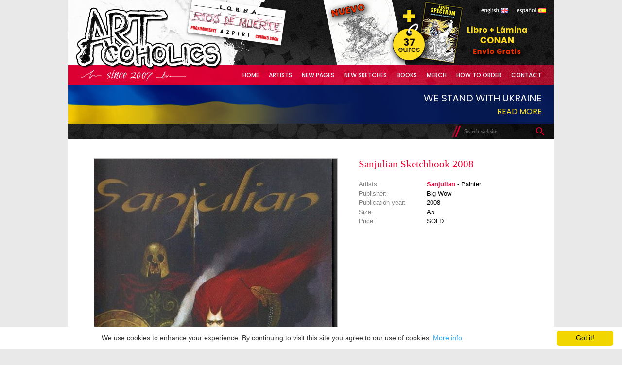

--- FILE ---
content_type: text/html; charset=utf-8
request_url: https://www.artcoholics.net/Artwork.aspx?artworkID=11280
body_size: 9370
content:


<!doctype html>

<html xmlns="http://www.w3.org/1999/xhtml">
<head><title>
	Sanjulian Sketchbook 2008 
</title><link href="https://fonts.googleapis.com/css2?family=Poppins:wght@300;400;500;600;700&amp;display=swap" rel="stylesheet" /><link type="text/css" rel="stylesheet" href="Style_Red.css?v=1.22" />
    <!--[if IE]> <link href="IE_only.css" rel="stylesheet" type="text/css" /> <![endif]-->
    <!--[if lt IE 7]> 
        <script type="text/javascript" src="FixesForIE.js"></script> 
        <link href="Older_IE_only.css" rel="stylesheet" type="text/css" />
    <![endif]-->
    <link rel="shortcut icon" href="Images/artcoholics_icon_32.ico" />
<link href="/WebResource.axd?d=nUCX03bcfMaIy_Ypu7uyUApfaov7hnNcFIJ8ad7uUUxZUmOfkLlOCzzIc7u54wwe8qDRLAVSLw1L5HrIMN4sxa6ZcE7UwEDPUIGeQlDIcFP23ODZtoVR3h2E5jJ06qS37tao0dnX29qX2AAsXhuS47ZOgUid8ZSIvzbbh9JSTiU1&amp;t=636040802630000000" type="text/css" rel="stylesheet" /></head>
<body class="regular">
    <form method="post" action="./Artwork.aspx?artworkID=11280" onkeypress="javascript:return WebForm_FireDefaultButton(event, 'ctl00_contentPH_searchBox_searchButton')" id="aspnetForm">
<div class="aspNetHidden">
<input type="hidden" name="__EVENTTARGET" id="__EVENTTARGET" value="" />
<input type="hidden" name="__EVENTARGUMENT" id="__EVENTARGUMENT" value="" />
<input type="hidden" name="__VIEWSTATE" id="__VIEWSTATE" value="eJ3NvZbDaQrVDID5OJS5fsFeMPyTjKjsqL1ozubChdcKpAh5crW6DcEZVKq2fJJoOozI5XkaJ+4JxsVUNiACQgzieD1T+vRqY7T5D9wZL61EZaygEleYyy2UqSOoauAVGBrt7NFMToZNfX0JCqj8rdAHq/Ck11gfs5bkKcZo93opipXEk054g+OSPtaja/IB28IJY6MsWhrRkL2Y39hcR6CVtO/8/QHKJ8G+kC0LnJsB3W5FwSoIp/44Sdv1PvRvumt0PvHt90AZE9M2GFlS3nE0StedJygHrv0hRxn3MvkB2UurenFQ5elwnGuqJaOUoPsN/QMbUqKtX7IO0KzgXz3iuuGyD8hSVCw5607aJCn0uz/d9MbEKTt8vNhyX+5fWAy8lBGDgP0JeGhdx0EiyON7L3YCeKyeGHvHlgAhnIHbqJ8fPZVrnzeqJP2J2/vqKU7i470CYns8XHhxFpXU4+1RjR2rBOsnvNhsL5FtpjH8JO3Kkc0sckyNWFoIa3YF0ZFKtYdE3UmaQo28F0CcSefGDKtwo8ca8mzXrqZ2DI5ddwpWRmRAVPhoefXny9nQMaa686/exWANNZb/[base64]/t50BaPwWmG5Ck6KvwI+d9tBRR+D1tbbgWWZQMpPteh3TKFsCgbS+txnSWxB5SZYwx/2cD2k3zikvAaHwIqcOhNC5hpzxw4XcDbzY+31Vx0bp5D9NoDmats5jy/E2NyylfTDOZhs8dDzYqvztUUwqbLwWSg5+RbHrLLj0vKblI5oF+ayT/tHm6qnV26zlH+s1eqH8fIl6/lNe0r6/Kn0tcoy0bwXzpy4yFcdHLxjvrBrZlwuMbxced7YUimIiJiK70e7018g51x1BgptOrjwCeJtcnR3KeZDWbusMtGuAIrbC+iEtsO5WKse1LDuV6uZ8W5TtcMDNqFdfYDCJxkeLjDYGCQw9JddFgShiIy2EHUPpiyASs0PPhcjAxCAbrGECZP2/OMtG3JiCWiaQvk1jvo0D3Uj1e4MBnblLSBju4BLE1psnF2eV+RIFN7lThKZCgzScGoeFPrR9iRr2uNy2Ev7QuDQR6y1twjeYiRUi52zeEZ2gKWjkspMGL3eDw1VfgcYKtAhCzoJNq6eN/[base64]/ZedrrkHh7CvUzMVOyMTEfba1rTAmglVTksDSSbskDxLe5jApwqyCheUjjDXN0zH2YzoNPrVhStUh4ImOjyzeEAiAxCEx0id/PZVMVOGX7xHEkwbS06WHvUuB2IPC3QU3J6RqfWNq656RBbbSNuGTB4STHWscjNlpUrZlwmQvVjLPQZuLP2AojqkSuSbWSNBqJj+2fKwzUsEBKFmemQwvsK5DHA7/BDA+ON0EOStRxAbwsXwTYTJ+0Oa5GeRToDV4u3T+eEJ3mQFdZ28VDwem1QQkst1eQxV3zd5ZKETUQmPI9zJv3SvV7F14cLx+bKBriqzq6OTltee5FmbkJ/zU/UzU6VL8ayXQmh2J8uVa/Mg/I6vG9AukH5cgag7jQ44EVJZTv6NdPeRLQTy/YQo5E0oEmdHWbWffyKrK5j2RgykMigpQCVQ86Jof+oKdT2nbcTnuwhlaiRZWOWKLhhALrBg1MmMSSdmvAbDRZ6//6j7NMfNyFdsvxG2MJSiZ0Olyop2w5fpIMql6dmzRV8/T6+NX3Tytf+NeDh81lTJ16VqqimfSm5/Bo3J+vGh65iGzSJOZgwjjx0MNEND6wyCPYKAfiAFDTBUD7bL5B2nt+fOdnWg2hHu/qyQF0JptsUSm956wtVpbBdPkZnewGL1RoE2OmAzxCrAbnC8mybQzu7VN8BaNEutm7s/YHo4i/v8IzlvhSosKBICARFWowDd7u379UOBFeHmeJ6MWkOn71qGSasEHfvNF4PxhDiCMwJijhF/3iGEiyHY6ZWs6bLNyG8ULhmwpzS+zds3yMI7eWivlrnZRKw1CAHYSPREIncn+uvo65p2WkISE8mn723viKXwRptf8hV0RbnQmG8c+DBQu+EnspWcQt18XZ1Xioo=" />
</div>

<script type="text/javascript">
//<![CDATA[
var theForm = document.forms['aspnetForm'];
if (!theForm) {
    theForm = document.aspnetForm;
}
function __doPostBack(eventTarget, eventArgument) {
    if (!theForm.onsubmit || (theForm.onsubmit() != false)) {
        theForm.__EVENTTARGET.value = eventTarget;
        theForm.__EVENTARGUMENT.value = eventArgument;
        theForm.submit();
    }
}
//]]>
</script>


<script src="/WebResource.axd?d=4gid-5hKMzsOdw-8L3mfDkkCfW8GM2h0fNuTGW6TTs4vJ6cwgtLK6gJW_Nf4kXfrp1CGpdICqvxTTi4aqyw71GqsNity-ojm4Pk82jLGH081&amp;t=638901289900000000" type="text/javascript"></script>


<script src="/ScriptResource.axd?d=kHFomCX3tSTX9tNUY1DCo6lsZSzJgW8JhncvgbmcFInqKgnZg1-q3C25-svrIFqwrbb00DkjRFIT_EyDEIYW4NVDDXYxgtE6NgtdoYnkC2yvuMg9UXwRv95EuAudZ7d8avEYThumZk-NVnavoO71dcQd9bEbxh7eRqqLyhzSfqk1&amp;t=5c0e0825" type="text/javascript"></script>
<script src="/ScriptResource.axd?d=TAw1veoHd71fhZ4wXiEXDAv0M-tJUI9bO_-RB3PwE3kEXdr5EXB2r56MB5k2QzgqXdo49gSwVGN3P6aS4aUzcUN6b8LsdiQ8wqn4npA6MemeQkq3lcuICqvfTgogkco9HT8cvDJWc_MrYmxfrMAKNxOClTX7LQdUfw8jaBa36bE700pj8iHUAyXcCcgN3cgI0&amp;t=5c0e0825" type="text/javascript"></script>
<script src="/ScriptResource.axd?d=RcrsnoouII1JsgSqD4TJgoGVaU4xJh74VhnqAdRkfQ-nxRgBZzHp2gT4_XZ0n4gpyvljxYb3pCrSNDCVI1SoSV0UEoF4nQWQo7F4phFw8b2Gn2B26VWhGLXWOg1OrqLuNhyYF0yPXJrWNi75BqLzoQ2&amp;t=ffffffff81a867ec" type="text/javascript"></script>
<script src="/ScriptResource.axd?d=FdqYfAwvft3LHICcRJv8QPHrfAGajoy0bhdCVNsTSv2gpI9ZT0TCX82aRBu74q4bE9GaQ_5A1OibZihVVNa24CdDeV_LJ7M2vjBukv4LfcSrFUR3mvjTrS3KFL2lRzuK0&amp;t=ffffffff81a867ec" type="text/javascript"></script>
<script src="/ScriptResource.axd?d=ATfQ7fBAmfCmREyufw9oRmCKqH-hzVgncTroAbZqg_EOMjkncXzwyKHg6DN_b3vbpLsYYLnYCQpnyhlqRqxpMWDfEQbh1sHyDCc6rRKQc8zxLFzYOc0ZAfYbMbheaEN60&amp;t=ffffffff81a867ec" type="text/javascript"></script>
<script src="/ScriptResource.axd?d=tVUEKTk3HKJAp2dRRev4yOtHeCntHSeNaPBBto3ga36V3vtY2Dld7EsdQhaFtv-J-rkaL2zTr0Qp9H4H52bQuwxz8AQr1OFG797dXllOPkWqupyYVUE8PCD3zpRAh36C0&amp;t=ffffffff81a867ec" type="text/javascript"></script>
<script src="/ScriptResource.axd?d=1IHURmVuo971Keun4q8vMjC9YwZMJmeTgm9bcnA46ImpuTT_uF5OPfWtEhs_LbDJhDP--nVtltYQlLbV6jACHO6qSIpFIvxHIb_22LJsl_2nQ--JkJ36ml91iln9IWnn0&amp;t=ffffffff81a867ec" type="text/javascript"></script>
<script src="/ScriptResource.axd?d=4TDsS4cmuOmh1Z_POrWelpmFgR4gCm9auvDriquXr8BpDCwhHlm7s1MKLg8uyPOyQbeQd6FAn6Qz37dsQFTA_GAGw_01E055dF3XjUFddRD7GgIvnm_JVNeSk1_7Uipg0&amp;t=ffffffff81a867ec" type="text/javascript"></script>
<script src="/ScriptResource.axd?d=MeMOv4kCDy_uB109ll6bBLXZSls9iEjAQo_HxYo3q1Nyh1Xzl0DG9l9gntV7M8-S7nX8JpwUtaoBUvFM_c8IT07Xt4f1XiX03nhtM7unuT3Ge7x7ItHcBPEhZgciNStqD0JqUpIl3PBgLEPEed-MMg2&amp;t=ffffffff81a867ec" type="text/javascript"></script>
<script src="/ScriptResource.axd?d=GAZ_sb8WOB-kM397i8ze4SnzmecwfCCVL69X27ZsbPT-u966LBF6ve-QVoxCIcRBlDvhyQet-9nLsF-lSNfFU0X1U5JqYyhw3k-17igyJnTsgQ_ExAOKtJc5jvUL4eDP0&amp;t=ffffffff81a867ec" type="text/javascript"></script>
<script src="/ScriptResource.axd?d=6kJ6ugFVstrHFngDDSrEyR9VDHaBHW6fh7ZWI_AbhqZtsoUwRswhNIVSFhgLTVqS2KJR9xwvbogTlK3cFn0e3CKP9_KnNLPkzUuxEKiCBfeyN2D6o8j7tyWxzn-FtmXd0&amp;t=ffffffff81a867ec" type="text/javascript"></script>
<script src="/ScriptResource.axd?d=GcIS4KYY3buDcUk6TMvkBtxwlE7V5slMmvI0g0eC0U-0AhRP10Oepv0ZdUzXgvIhhu0lsAnYnbea3mkawPZs3_0kbOwoSOh9m5GdXQHNh-jdqMDrgKV7hdGJjnAXotz46ZWISFUPpg4zVeW3pxg5wg2&amp;t=ffffffff81a867ec" type="text/javascript"></script>
<script src="/ScriptResource.axd?d=1bIPkjKG4oQKn1u-YDwjA8mDpm-DKZCyu9teCTEiDVv5rCkpVuPTTWkAhKBdKyoKJNaNU4k5fwH_wX9zYNYh5lxtfDMv3ieitZUWI7BninAW-KVo7diUrPoGB28nnexy0&amp;t=ffffffff81a867ec" type="text/javascript"></script>
<script src="/ScriptResource.axd?d=zopzFkTnznGYTWnW5CTw_fG1DuWr_OrflDBTc9OGOPWw3KsHuYUPye8hkoOhtleNA_9xNfKOkgvqgh9xaItTAoqlMFU6tQnIpy7m1KTCMc6s9zAithkXWilJZWiokC0f0&amp;t=ffffffff81a867ec" type="text/javascript"></script>
<script src="/ScriptResource.axd?d=N0JE9Ri0MvJcU6YOOFyrVW7s07NxkE49WD5pCehthWJLuYr_AHrvPwW2G1Ue6tzh8R9WPYHN2VKn7ojSbUz0NGcl0sedudWyRDpuRhq-H7VYyNgC5EwSIj1qwTg54Ifi0&amp;t=ffffffff81a867ec" type="text/javascript"></script>
<script src="/WebResource.axd?d=u238OoK5uBoG1xlIZcPDRWM3z1THkVirpRQJNwKxEcvbTNksvwpP2sENTIfkNAT8-NlG8DsPv_uQhRcejfcUeVhMygMjqcW9Bq5e0S_gWUw1&amp;t=638901289900000000" type="text/javascript"></script>
<div class="aspNetHidden">

	<input type="hidden" name="__VIEWSTATEGENERATOR" id="__VIEWSTATEGENERATOR" value="2D255EB9" />
	<input type="hidden" name="__VIEWSTATEENCRYPTED" id="__VIEWSTATEENCRYPTED" value="" />
	<input type="hidden" name="__EVENTVALIDATION" id="__EVENTVALIDATION" value="uxjUlDsF85JvvNiO3UJBRStzwxQWyG9SY5G1wYzZvhX7M2i2pjRgCKssU6iBtaBQ7vIAPuYZE1DeQu5wQO25jQHGXQUZtXQs9qPskBcIb5ywlCjGQRLNX4T/mtx2+fUAGnRU7xcHzBrGq0RZiPCOJo42QcXHfKlN0zUtp6rO6Y3H/Qq7NkhFF8EGx/pVbPzcLcfQ69LZyAzyn1IMfHVe1n6VK1BMyHOp2ueLRzyKOl591MgXCrpbKxi28qx3jPSu7FtOOGJlz8OvzTGnvjui5p+OAT46MbDxMKpWQcR9NzSZ7z+7gmjbKn/VYa1dxEHrpM3xz4gJJTdELgTPqngQ5xeA0ghHCcwUzZroCzV5n18=" />
</div>
    <script type="text/javascript">
//<![CDATA[
Sys.WebForms.PageRequestManager._initialize('ctl00$ScriptManager1', 'aspnetForm', [], [], [], 90, 'ctl00');
//]]>
</script>

    <div id="container">
    <div id="header">
        <!--
        <div class="shadowLeftTop"></div>
        <div class="shadowRightTop"></div>
        -->
        
        
        <div id="logo">
            <a id="ctl00_logoLink" title="Artcoholics.net" href="Default.aspx"><img title="Artcoholics.net" src="Images/logo.png" alt="" /></a>
        </div>
        <img src="Images/since_2007_en.png" class="sinceImg" alt="since 2007" />
        <div id="specialBanner">
            <a id="ctl00_spectrumBocetosIneditosLink" title="Azpiri Spectrum Bocetos Inéditos" href="Artwork.aspx?artworkID=16542"><img title="Azpiri Spectrum Bocetos Inéditos" src="Images/libro-lamina-conan-2.png" alt="" /></a>
        </div>
        <div id="specialBanner2">
            <img src="/Images/azpiri-lorna-rios-de-muerte.jpg" alt="Lorna - Ríos de Muerte" />
        </div>
        
       
        <div id="languages">
            <input type="submit" name="ctl00$switchToEnglishButton" value="" id="ctl00_switchToEnglishButton" class="englishButton" />
            <input type="submit" name="ctl00$switchToSpanishButton" value="" id="ctl00_switchToSpanishButton" class="spanishButton" />
        </div>
        <div id="headerTop">
            
        </div>        
       
        <div id="headerBottom"></div>    
        <div id="menu">
            <div>
            <a id="ctl00_homeMenuLink" href="Default.aspx">Home</a>
            
            <a id="ctl00_artistsMenuLink" href="Artists.aspx">Artists</a>
            <a id="ctl00_originalPagesMenuLink" title="Original pages and covers" href="Pages.aspx">New Pages</a>
            <a id="ctl00_sketchesMenuLink" href="Sketches.aspx">New Sketches</a>
            <a id="ctl00_booksMenyLink" href="Books.aspx">Books</a>
            <a id="ctl00_merchMenuLink" href="Merchandise.aspx">Merch</a>
            
            <a id="ctl00_howToOrderMenuLink" href="HowToOrder.aspx">How to Order</a>
            <a id="ctl00_contactMenuLink" href="Contact.aspx">Contact</a>
            </div>
        </div> 
    </div>
    <div>
        <div id="ukraine-header">
            <a href="/Ukraine.aspx" class="main">We stand with Ukraine</a><br />
            <a href="/Ukraine.aspx">Read more</a>
        </div>
    </div>
    <div id="content">
        <!--<div class="shadowLeft"></div>-->
        
<div class="headerDiv" style="height: 12px;">
    

<div id="search"> 
    <input type="submit" name="ctl00$contentPH$searchBox$searchButton" value="" id="ctl00_contentPH_searchBox_searchButton" class="searchButton" /> 
    <input name="ctl00$contentPH$searchBox$searchTextBox" type="text" id="ctl00_contentPH_searchBox_searchTextBox" class="searchBox" placeholder="Search website..." autocomplete="off" />
</div>
</div>
<div class="sideMargins">

    
    
    
        
        <div style="margin-top: 20px; width: 100%;">            

            <div style="float: right; width: 40%; margin-top: 20px;">
                <span id="ctl00_contentPH_artworkListView_ctrl0_titleLabel" class="artworkTitle">Sanjulian Sketchbook 2008 </span>

                
                        <div class="artworkInfoCaption">Artists:</div>
                        <div class="artworkInfoContent">
                    
                        <a id="ctl00_contentPH_artworkListView_ctrl0_artistsRepeater_ctl01_artistPageLink" class="artistLink" href="Artist.aspx?artistID=31">Sanjulian</a>
                          - Painter <br />
                    
                        </div>
                    
                
                
                <div id="ctl00_contentPH_artworkListView_ctrl0_publisherDiv" style="clear: both;">
                    <div class="artworkInfoCaption">Publisher:</div>
                    <div class="artworkInfoContent">Big Wow</div>
                </div>
                <div id="ctl00_contentPH_artworkListView_ctrl0_publicationYearDiv" style="clear: both;">
                    <div class="artworkInfoCaption">Publication year:</div>
                    <div class="artworkInfoContent">2008</div>
                </div>
                <div id="ctl00_contentPH_artworkListView_ctrl0_sizeDiv" style="clear: both;">
                    <div class="artworkInfoCaption">Size:</div>
                    <div class="artworkInfoContent">A5</div>
                </div>
                <div id="ctl00_contentPH_artworkListView_ctrl0_priceDiv" style="clear: both;">
                    <div class="artworkInfoCaption">Price:</div>
                    <div class="artworkInfoContent">SOLD</div>
                </div>
                      
                
            </div>
                     
            <div style="float: right; width: 60%; margin-top: 20px; text-align: center;">
                <div style="width: 100%;">
                <input type="image" name="ctl00$contentPH$artworkListView$ctrl0$mediumSizeImage" id="ctl00_contentPH_artworkListView_ctrl0_mediumSizeImage" title="Click image to zoom" class="mediumSizeImage" src="Images/Art/M/sa/sanjuluy4vowhx.jpg" onclick="onShowing();" />
                <br />
                <span id="ctl00_contentPH_artworkListView_ctrl0_mediumSizeImageCaption" class="smallNote">Click image to zoom</span>
                </div>
            </div>
            
            
                                
                    <div style="clear:both; padding: 20px 0 0 0px;">
                        <hr class="dottedGrayNoMargin" /><br />
                        
                    <div class="smallImageBox">
                    <div class="smallImageThumbnail">
                        <div>
                            <input type="image" name="ctl00$contentPH$artworkListView$ctrl0$imagesListView$ctrl0$artworkThumbnail" id="ctl00_contentPH_artworkListView_ctrl0_imagesListView_ctrl0_artworkThumbnail" src="Images/Art/S/sa/sanjuluy4vowhx.jpg" onclick="onToggleMediumSizeImage(0); return false;" />
                        </div>
                    </div>
                    <div class="smallImageCaption">
                        <span id="ctl00_contentPH_artworkListView_ctrl0_imagesListView_ctrl0_captionLabel"></span><br />                    
                        
                    </div>
                    </div>
                
                    <div class="smallImageBox">
                    <div class="smallImageThumbnail">
                        <div>
                            <input type="image" name="ctl00$contentPH$artworkListView$ctrl0$imagesListView$ctrl1$artworkThumbnail" id="ctl00_contentPH_artworkListView_ctrl0_imagesListView_ctrl1_artworkThumbnail" src="Images/Art/S/sa/sanjul3r3xvohp.jpg" onclick="onToggleMediumSizeImage(1); return false;" />
                        </div>
                    </div>
                    <div class="smallImageCaption">
                        <span id="ctl00_contentPH_artworkListView_ctrl0_imagesListView_ctrl1_captionLabel"></span><br />                    
                        
                    </div>
                    </div>
                
                    </div>
                            
            
            <div style="clear:both; height: 50px;"></div>
            
            
    
        </div>
    
    
         
    <div id="ctl00_contentPH_modalPanel" class="modalPopup" style="display: none;">
	
        <div id="ctl00_contentPH_modalPrevNextDiv" class="modalPrevNext"><div>
            <input type="submit" name="ctl00$contentPH$previousImageButton" value="Previous" onclick="onPreviousImageClick(); return false;" id="ctl00_contentPH_previousImageButton" />
            <input type="submit" name="ctl00$contentPH$nextImageButton" value="Next" onclick="onNextImageClick(); return false;" id="ctl00_contentPH_nextImageButton" />
            <input type="submit" name="ctl00$contentPH$closePopupButton" value="×" onclick="$find(&quot;ModalPopup&quot;).hide(); return false;" id="ctl00_contentPH_closePopupButton" class="close" />
        </div></div>
        <div class="fullSizeImage">
            <input type="image" name="ctl00$contentPH$fullSizeImage" id="ctl00_contentPH_fullSizeImage" title="Click to close" src="Images/loading.gif" />
        </div>
    
</div> 
    
    <script type="text/javascript">
 <!--
 var mediumSizeImageID = 'ctl00_contentPH_artworkListView_ctrl0_mediumSizeImage';
 // -->
 </script>

    <script type="text/javascript">
 <!--
 var mediumSizeImages = new Array('Images/Art/M/sa/sanjuluy4vowhx.jpg','Images/Art/M/sa/sanjul3r3xvohp.jpg');
 // -->
 </script>

    <script type="text/javascript">
 <!--
 var fullSizeImages = new Array('Images/Art/L/sa/sanjuluy4vowhx.jpg','Images/Art/L/sa/sanjul3r3xvohp.jpg');
 // -->
 </script>

    
    
        
    
    
    <script language="javascript" type="text/javascript">

         var currentImageIndex = 0;
         var mediumSizeImageIndex = 0;
         var loadingImageSrc = 'https://www.artcoholics.net:443//Images/loading.gif';
        
         function pageLoad() {
             var mpe = $find("ModalPopup");
             mpe.add_shown(onShown);
             var fullSizeImage = document.getElementById("ctl00_contentPH_fullSizeImage");
             fullSizeImage.onload = onImageLoad;
             var mediumSizeImage = document.getElementById(mediumSizeImageID);
             mediumSizeImage.onload = onMediumImageLoad;
             window.onresize = onMediumImageLoad;
         }  
         
         function onShown() {
             var background = $find("ModalPopup")._backgroundElement;
             background.onclick = function() { $find("ModalPopup").hide(); }
             window.scrollTo(0, 0);          
         }

         function onShowing() {             
             currentImageIndex = mediumSizeImageIndex;
             togglePopupImage(currentImageIndex);
         }

         function onImageLoad() {
             if (this.src != loadingImageSrc) {
                 var modalPanel = document.getElementById("ctl00_contentPH_modalPanel");
                 modalPanel.style.width = this.width;
                 $find('ModalPopup')._layout();
             }
         }

         function onMediumImageLoad() {
             var windowWidth = document.body.clientWidth;
             if (windowWidth < 1024) {
                 this.style.width = "95%";
                 this.style.height = "auto";
             }
             else {
                 this.style.width = this.width;
                 this.style.height = "auto";
             }
         }

         function onNextImageClick() {
         
             if (fullSizeImages != null) {
                 currentImageIndex = (currentImageIndex + 1) % fullSizeImages.length;
                 togglePopupImage(currentImageIndex);
             }            
         }

         function onPreviousImageClick() {

             if (fullSizeImages != null) {
                 if (currentImageIndex == 0)
                     currentImageIndex = fullSizeImages.length - 1;
                 else
                     currentImageIndex = currentImageIndex - 1;
                 
                 togglePopupImage(currentImageIndex);
             } 
         }

         function togglePopupImage(imageIndex) {
             document.getElementById("ctl00_contentPH_fullSizeImage").src = 'Images/loading.gif';
             document.getElementById("ctl00_contentPH_fullSizeImage").src = fullSizeImages[imageIndex];
             $find('ModalPopup')._layout();
         }

         function onToggleMediumSizeImage(imageIndex) {
             mediumSizeImageIndex = imageIndex;
             currentImageIndex = imageIndex;
             document.getElementById(mediumSizeImageID).src = mediumSizeImages[imageIndex];         
         }
    </script>  
</div>    

        <!--<div class="shadowRight"></div>-->

        
    </div>
    
    <div id="footer">
        <!--<div class="shadowLeft"></div>   -->        
        <div style="padding-top: 15px;">    
        All images are &copy; their respective owners, artists and/or publishers. No one may reproduce these images without their permission.
        <br />
    &copy;2010-<span id="ctl00_currentYearLabel">2025</span> Artcoholics.net. All rights reserved. VAT included. <a href="/Legal.aspx">Legal</a>
        </div> 
        <!--<div class="shadowRight"></div>  -->   
        
    </div>
    
    </div>
    
    
    

<script type="text/javascript">
//<![CDATA[
WebForm_AutoFocus('ctl00_contentPH_searchBox_searchTextBox');Sys.Application.add_init(function() {
    $create(Sys.Extended.UI.ModalPopupBehavior, {"backgroundCssClass":"modalBackground","cancelControlID":"ctl00_contentPH_fullSizeImage","dynamicServicePath":"/Artwork.aspx","id":"ModalPopup","popupControlID":"ctl00_contentPH_modalPanel"}, null, null, $get("ctl00_contentPH_artworkListView_ctrl0_mediumSizeImage"));
});
//]]>
</script>
</form>
    <script type="text/javascript" id="cookieinfo"
	    src="//cookieinfoscript.com/js/cookieinfo.min.js"
        data-bg="#ffffff"
        data-close-text="Got it!">
    </script>
</body>
</html>


--- FILE ---
content_type: text/css
request_url: https://www.artcoholics.net/WebResource.axd?d=nUCX03bcfMaIy_Ypu7uyUApfaov7hnNcFIJ8ad7uUUxZUmOfkLlOCzzIc7u54wwe8qDRLAVSLw1L5HrIMN4sxa6ZcE7UwEDPUIGeQlDIcFP23ODZtoVR3h2E5jJ06qS37tao0dnX29qX2AAsXhuS47ZOgUid8ZSIvzbbh9JSTiU1&t=636040802630000000
body_size: 9275
content:
.ajax__slider_h_rail{background-image:url('WebResource.axd?d=T0mCVde3zRwDRR5kPFWnRfX9SVo29wvTIth61xiRjQInvxUlV7Yp_t4MWXNlXtUcWDUBnZNnuHo84Lyr9E_FP9RsOi4Y_wYLKBPBEkoM3MYIxR-PxcozCd5cmS02xIGcj8dn3zXxCZCcVRUgftPpKFnAsLqG8lulrKMXeOdxB8rb872qTcWbhHKMk2ZeS1RI0&t=636040802630000000')}.ajax__slider_v_rail{background-image:url('WebResource.axd?d=E69dwY8NqFOczB-dzXaWVTCuf9Qg9ZaztvKviRncvrrlLtaVxvwf3NEcNGNIcjmo4JvuP7kgGbyaQsFe289CHyw6_Yx8lRUuqSCH-Hm4FbRMSJ3yLE2wG8hPSmyoANybamHLD-MAXOVLm7e3Fw_0nbNB7-M-Y3NOgRefPebUS1I1&t=636040802630000000')}.ajax__calendar_prev{background-image:url('WebResource.axd?d=i8E31199-HiEkhIgfbISwOm3VU859HI29uRHtDtKWb-KcmfQ4ofVFMYUuiJrtEzujKRs6Ljli9LGXDeENjSok1Pw838Q10Cs2eDKweGzPeBv9cPcg2CCkLlkNZcRh3niSvLGhRNpOn4Wo9c3_qevLt3VD8JMuRAnhZu1WrLfP6M1&t=636040802630000000')}.ajax__calendar_next{background-image:url('WebResource.axd?d=_P-okvI71LPVTNkN9DauYtGuaXsGRtSpUBD84mArewQY4-Db8EoiisDdB_1xnyZdJRn-UzrmwBA81COXS3i-hMSoIdLrd0UM7FFsYK_twhjsMTNfZWlQhV1kykQLHHoRbVpWtt8lTV-Cd0KfPM5IPu9lRwHGj1tepF_PVrqRxx41&t=636040802630000000')}.ajax__dropdown_arrow_image{background-image:url('WebResource.axd?d=3cTuTzThG4EOO92l3GaJE3vJOpLgC30Zb0iqiWX8eZHc3pOn7dKDLFR22m7c9Lgf7otoq4VrkLbS9aZr_4ji79zcRvQNWct50VwAorPvX9QWBltdUGWF7yZy5gJyWvZ-wdUKR94SbvHPPuthWvEdbrCnCKSpOrdrT0SLp3p5QBw1&t=636040802630000000')}.ajax__balloon_popup .rect{background-image:url('WebResource.axd?d=X8xJWInWT6TNSjaZVtC-7Fxh5cRVPg8tU9N1bcHAz3mkg7tpOsGoGH8dtwey40UzJfPpkueL46EpHzvTGSMEBsxCrQSesCEp3unjlNBmjsGEa_tUlKv0ExyGzxOQWxa8go_ADn1Kl8sWHpLM3Z_TKklFqPqg48zicv9sYBmDkHNmJo1h9L0fVHpsOFSaDn-O0&t=636040802630000000');background-image:url('WebResource.axd?d=juyfzaX5gsX25JSdOMx00zcWmrblXfGy3U5_CIwhCETyrbdtT8eNA6el-OnrOCYk6Ju608-akFrpotc-c4QqX9ZpsjeUXOUTHpBmXC7ae8t81HfReFsh7J0MBsU03eb1al8-mJXR4nS5TGpRmXSiIJi4qF_FofN1GyqKUlIZPmx7jymzZXAx6yE4Xnp48Ea20&t=636040802630000000') !important}.ajax__balloon_popup .cloud{background-image:url('WebResource.axd?d=o6238bctWFNBbEHMnhvF13oGvXMZC5wuY_qMLyfMH_Y_lYXkXSBIRjEsincWv_hkLmBV8k6rAWIcX5Thd3_JVntFUANJXvbBcFIhCpDkoD4tQZX9os3HC_5wJGkHRXq2DQ66FWMwbdWUu3K6DmdDLZdGF3jdds_R5K0agNu2NZewA-muUe2u_4VQD8jIeMvg0&t=636040802630000000');background-image:url('WebResource.axd?d=tlPwEX_AUwidRs22GJeoL84CBZMiBM14cfU8v86pfv4IkxGVjQXoBXI_fL54-1L0lGqtYh__vccGX_Z6xIvykE6K923_kSc-12rFr4UDsMamKWVsHEA4b0xbi4htQDCi72Mfl0ywfia0bfKbDKm7BRCyKFqqkiru9qx0fTZTWXBc-U4KDbp5xYFFgtbVNGHr0&t=636040802630000000') !important}.ajax__tab_xp .ajax__tab_header{background-image:url('WebResource.axd?d=1Y8bqicStG8R0xw6dachoPvSTBi8WxjQe0mzIkr-sU_G0f8F6-IOi9duaoz0CtcJdrNYZ_5YnrD3TJRBN246lI0L21uTMF-Qry2ZOaUbijCjgzA8mknnduobdD_ksIkH-BMRQqChhQPHMwZtxX3eMSsCG0KUs2OGobm-Natp-KI1&t=636040802630000000')}.ajax__tab_xp .ajax__tab_header .ajax__tab_outer{background-image:url('WebResource.axd?d=SwhxKqtUufjrrQzlwCYReSfn3-FjbJlYwiV3gMUS8McjutDrvGO54dRXzio5JIO6lhMGn41YS7yXmRJ8mjI2xFyDGaAmk5Nvegk35yBfNPgSwwoljlxlKdrnye2U1KG0i-xQ6ytlduzRi27KK6gSdvRFBhU0Tf8gvwq7g7_Mjuc1&t=636040802630000000')}.ajax__tab_xp .ajax__tab_header .ajax__tab_inner{background-image:url('WebResource.axd?d=16MxquyeolgdXSjNPDYp-vSuJCDvnNewwOn_jCUGYO6i2ur8KUrdQO_RyBitTSqBfjREqcYRd18Ds22YL7LdzVDmdKX-oGi-nVhmS2scX2H7PpKzrH5Bc2sVsz0jQJcRRHgNhJg0f0rIMypG6LbXukvHUpal5FdTDvaLuq0T9MA1&t=636040802630000000')}.ajax__tab_xp .ajax__tab_header .ajax__tab_tab{background-image:url('WebResource.axd?d=TkOCpraehCpIudiNiRvQTXe-tqsuCpUpAt7EQ7Ca3kuLh1-UwSnW9dCyDNe8ix-znEpzm1N8F0dlo_PMQdva9B5ty_KwuvL_S7wJLKdx33r36dUdaTv0VpcxghgeUx-EOy_HjOvTwaivOOFRyEAjLrCqNlmz7hI78lwQetaw5T41&t=636040802630000000')}.ajax__tab_xp .ajax__tab_header .ajax__tab_hover .ajax__tab_outer{background-image:url('WebResource.axd?d=c68SMn4SIOW6rh2AsxbCc4d6hBXwg9sFqG_viRAIzIV8o7Ou8NO17ugyZWQauA5iaHOWyRQnq9_Otpm31fsyYPQjQaPV9k2moEn-42CyZ2LvlhhpGB0o0GrC1K2Op5wlda0ToFY30oYhjLL6ztkwuFW8b3zeBWpV8YW9pNWUsk81&t=636040802630000000')}.ajax__tab_xp .ajax__tab_header .ajax__tab_hover .ajax__tab_inner{background-image:url('WebResource.axd?d=I1Zxsz_fVGwuoMsa_hZZDakK7FupYSWhnSHhMdGzlcXaAuhZmVE-o75cm69PyV0babxSek8eqTuIEAde0yfQ0r-nYUd80GDWr9m5kEk-g8ACN_dB450FohtB8qM2l8E4sijcOl7hXubUPXZZ_KskeYcTR6ufvLu_hHPTZSEOOSE1&t=636040802630000000')}.ajax__tab_xp .ajax__tab_header .ajax__tab_hover .ajax__tab_tab{background-image:url('WebResource.axd?d=9tVuVIJGNPpM0MPWp-a9BXNxDDqE53MhMTXhV56Kw7hxScoZ2b5-jNZ6GQSbulJnWsqTu648QfT3llDJ3lJMD1YEFQudJEuuS4N6e55RzE6h5389bYwL_4_virfxSUF1KDRe_68DbscyIt0JkwxVayuLZCYIDVHd64gxHHeWDI41&t=636040802630000000')}.ajax__tab_xp .ajax__tab_header .ajax__tab_active .ajax__tab_outer{background-image:url('WebResource.axd?d=10A_wW7Yqqtq-KS9f1yN__Ue-n0VtM5zJ9qwDIdWvD7X42lDHWiza_PgzuZXY1vyf9AZFHcGU9iAV2YDflIrG0vjmbQQMSdLxsRgwLmMn0AT0GbaZXyf9Mz8jPmXXbgEbdpdHQdybUi5iWv_IDu5rLXAum8eA3RSVd4V5spwvrc1&t=636040802630000000')}.ajax__tab_xp .ajax__tab_header .ajax__tab_active .ajax__tab_inner{background-image:url('WebResource.axd?d=L8M4q4XGq7I7NsNXcRm-cS9ENe8EawNpC1cxEQiPHdyDT7mr3SIyoCZMYcKCZWKfz1Er6EHkORTgvCh2PETtuUS_uIzOS4zKgOutbvy6gbZJBW0lQRKQ70ps-Zu49Qt2NBU7-xkWWCV1zBmqAd6B6me05pN4eiG-kSSsQvkL5sE1&t=636040802630000000')}.ajax__tab_xp .ajax__tab_header .ajax__tab_active .ajax__tab_tab{background-image:url('WebResource.axd?d=eqkM9fDfq8C52Tr3RLN-Ln2ZortACi9COqikuoE-zrz3i7j-1Nis3GLhfO9kbUkhY_cQcyuNY1YoSuQhbZn7QxFDifWcAYo_qlNALsIgH6DgJpGQeTe3rzaKeVbbwIwi2r1qCDhfydB6IO4z8vMRWGxetjWZz4RojqeJBOgPPYc1&t=636040802630000000')}.ajax__tab_xp .ajax__tab_header_verticalleft{background-image:url('WebResource.axd?d=1Y8bqicStG8R0xw6dachoPvSTBi8WxjQe0mzIkr-sU_G0f8F6-IOi9duaoz0CtcJdrNYZ_5YnrD3TJRBN246lI0L21uTMF-Qry2ZOaUbijCjgzA8mknnduobdD_ksIkH-BMRQqChhQPHMwZtxX3eMSsCG0KUs2OGobm-Natp-KI1&t=636040802630000000')}.ajax__tab_xp .ajax__tab_header_verticalleft .ajax__tab_outer{background-image:url('WebResource.axd?d=239B6X2wMDhn0JD_TPWP_8qrGi2HNG6LpEI-GFlAdaVWeT4iGlHjLMFfGjYaGtxt0NuPK1dLYRn32gP-DFND0ZnZSYwLn0xj5FGftHgrDTIDliTD1qmf-bgJqoISvn-oOPF90AEYJZXDvqJ2JBUTEngU0bHc5blUxNYR9Vhv2QmPbASc_uQTyCqKZVzO53T20&t=636040802630000000')}.ajax__tab_xp .ajax__tab_header_verticalleft .ajax__tab_inner{background-image:url('WebResource.axd?d=FwEKNludLN0peTURDQUsCszxgoZsoJcL4KDt7ZLWTvbdF9JUd6RHcQCU8150cGNthUxD3DzsgEltQikfQq0MSxOZ63sWt_JFaWNjpVZUL81bmLdVFW9xR1F0PfCoXWBdPGoE9Mfp9c4QhNTy6qUUO9WMMHxxlUMGcrakCCXhM-8wAAXR0pWRRi0_EN8J3Zp_0&t=636040802630000000')}.ajax__tab_xp .ajax__tab_header_verticalleft .ajax__tab_tab{background-image:url('WebResource.axd?d=GvYga6duIFPhrPZ1vgKNwAI0sz9lKVlcGuaVybuB6A78886tda7aA9JBDaNJ8vVbh76cPZOSFhaeeiwpfZQV8A4toF906Y3zxukcPtmAFrS0Y_EQWwVLbkrt3t56E-RS5K6jesFmq5wks5lFiUk7sIHHIQcZ0dHKHdYhvLT6CNo1&t=636040802630000000')}.ajax__tab_xp .ajax__tab_header_verticalleft .ajax__tab_hover .ajax__tab_outer{background-image:url('WebResource.axd?d=v6VzRvJpL4QuYVgBow2v1kTHjj5tt1Y8CHk4wHjLDdVknoUMwqeGOQ1ZEzFFyZnIn6YdV4-5ObccgqxAA4Z-EGTrx-DLWC3JAOLUn0eURvkg-MK6UxAKod_PdP8lxUesjoD9_YHFg1P73D5LnbkJ3I5IitRSPryNRVj-aBYRJE5hYOtoQBM8wmr9mtHrjReb0&t=636040802630000000')}.ajax__tab_xp .ajax__tab_header_verticalleft .ajax__tab_hover .ajax__tab_inner{background-image:url('WebResource.axd?d=2DyoGjp4WVgmnQtDIVw_zcTv_oc9PTZzUL76O2PwQHgMcYFj2C6ZXwbLhTFcjQ4mC-0r-1WDoT63jkWHojUBPFaRZgb2QSy1DxSZ9MlPIkGLgi23KzXttmZCeGgmIFTpqlWzwAuhNdYWiEyWyIZvMdvwvb6hHPvh3qAwbghMrEOGMo4qFBDYYmoFmigXVRUW0&t=636040802630000000')}.ajax__tab_xp .ajax__tab_header_verticalleft .ajax__tab_hover .ajax__tab_tab{background-image:url('WebResource.axd?d=RUC6k2MhnakZmIsHE4GHkZr3RXfWSoUu_LIPzW9gc7chLLDEmufihivqU3TQ5GT5J_PqVKpFyJWyumc4R0TK-594Kp6A4X0FMLLqz3DO0EUmw4BjQPJWQRAs3OIMsNyYkYQ4H-8bgn7oyZDV-ksj6X49qnU4E0zv13UOUmCB284nX1JBowmTxooTtotiL9j10&t=636040802630000000')}.ajax__tab_xp .ajax__tab_header_verticalleft .ajax__tab_active .ajax__tab_outer{background-image:url('WebResource.axd?d=MWadONVC4oM-jLV7t06Pgpt3MAq1necBe87N_hSpVhNKGZlFuoO6neaSNtp1CCsAA5iHiFWNUmfQAdbCUzY9g-GXiEoN8CleFsLlUnYzHSTsuxNY7MUWPBc1At2kINXyUB5ycA_Qj-G0AB7Hn8SZF3tn4KFee1y2uATEwxctqdRYdblboOAyaASfTLNMRurK0&t=636040802630000000')}.ajax__tab_xp .ajax__tab_header_verticalleft .ajax__tab_active .ajax__tab_inner{background-image:url('WebResource.axd?d=1-pZuSRM7GCgkiaQxE3gHmt85yApjJy7fIwYmfIh7nskETHD5vJiqVZ5ZD6jrBtdjRwh3j2RFL1ZA7gq2Kvw0Q62aZRmHScToCc39Z8-4dHJnP_J3kTvT4yITrHY70SYwVl3pleOo65l55kzLflAdA2FA_WEC4gWMP7p4RrXI8FR_ZaxfzSjIkAbA4LzslX20&t=636040802630000000')}.ajax__tab_xp .ajax__tab_header_verticalleft .ajax__tab_active .ajax__tab_tab{background-image:url('WebResource.axd?d=wfdHmwP6svgP2d6NshdKlQwfhZVo69A3kRYtA7mQJvfProfcbmC5DfqGV5h60zDxVOw6fS0WOJGYmVHIsQpDA62y5PUWlNHmQ7SqTz8u5YR-LmhtqTvwhBM3DLHx3SvQw-PTk3lZ0H21GdhnjYae2Ri5VUxIjbS7vKNit9KHlba3yVyDUmPqlnyHgM4H292W0&t=636040802630000000')}.ajax__tab_xp .ajax__tab_header_verticalright{background-image:url('WebResource.axd?d=1Y8bqicStG8R0xw6dachoPvSTBi8WxjQe0mzIkr-sU_G0f8F6-IOi9duaoz0CtcJdrNYZ_5YnrD3TJRBN246lI0L21uTMF-Qry2ZOaUbijCjgzA8mknnduobdD_ksIkH-BMRQqChhQPHMwZtxX3eMSsCG0KUs2OGobm-Natp-KI1&t=636040802630000000')}.ajax__tab_xp .ajax__tab_header_verticalright .ajax__tab_outer{background-image:url('WebResource.axd?d=h5qcsJ1gWcpK-Jtj1FzPLISRPgXozukD3sSEc8H_eR4KktzCP758JtKc4YO-g6a1TVxNT_Oj0U8xCWJMNkOrksOgPjzedGkkJeVysxokKE7CIWTqPrqoxg5S6TgR7yBRtyRSISONJNYXWVLEJItLBcXZ6g0nSVR58KCh5zsS3dx1FuqfX0EC8N5Qsex6_ZIZ0&t=636040802630000000')}.ajax__tab_xp .ajax__tab_header_verticalright .ajax__tab_inner{background-image:url('WebResource.axd?d=LydBKdCwbTb65hmZc41lfbYxwlJcUFzAeqjtqAyGwOe8KTU1UmQYKxYAeSNGQbjnsKFiehBUatp6EU1brDMLuQUl_XvEgHzB6PG67dWmRqw40stxewg263-7N9KYxTmN4_uTcWzlZLpyb_kqs5jk86SD-NCcTRZZA_XYhqbawUr0MTXQr6azx2nEFkRASh_a0&t=636040802630000000')}.ajax__tab_xp .ajax__tab_header_verticalright .ajax__tab_tab{background-image:url('WebResource.axd?d=K16dT35739u3hKICdgKEKxk59kERAcgDUN0j0OYtGnfWI1Ftb-2w3101D4ORLPLad9KnenkmtUQv0M4ktqi_aUUItSPhH80Ashh2p4tQUaM_cbVavo7aJtFaw_GYPigZrEfyPVL2NpoSiY9i4uJMqclV2uhH5RjlU58U66WM2LY1&t=636040802630000000')}.ajax__tab_xp .ajax__tab_header_verticalright .ajax__tab_hover .ajax__tab_outer{background-image:url('WebResource.axd?d=u5q5ffPADYqWmDiL_mySMI7cez2TP6XSfVlTv9kVrxmNSsP0CCOQa9xj68yM0uBupLmYXFKFCIdILqdK1Q3VZyN-niWaEySnbCaVrP95KY7gPdGHZm2eBGCDu7EOUxk_HS8a9fRJJeGb8lnLkOy1e8SsqLLYJvgkckere4jkSW6Ou05lRUF1PD9O7b7vetET0&t=636040802630000000')}.ajax__tab_xp .ajax__tab_header_verticalright .ajax__tab_hover .ajax__tab_inner{background-image:url('WebResource.axd?d=YZN2ijdNqZkM5BbKsQfwBocIBATKD-93GR71xJpcxezYG0cIFqObyuv2QPW9xe74yY8nyrJeIEFsa2CT_sAhZkt198aIZKTOLOF880snAZle6jb9dhz-H60qGorEyUhE-kzbQEkYKEPHrTpb1Mnm5Bnjr5uHKmJs48_uGf2dD2pefOdz3whsW-eDqcCHDFEg0&t=636040802630000000')}.ajax__tab_xp .ajax__tab_header_verticalright .ajax__tab_hover .ajax__tab_tab{background-image:url('WebResource.axd?d=YZN2ijdNqZkM5BbKsQfwBocIBATKD-93GR71xJpcxezYG0cIFqObyuv2QPW9xe74yY8nyrJeIEFsa2CT_sAhZkt198aIZKTOLOF880snAZle6jb9dhz-H60qGorEyUhE-kzbQEkYKEPHrTpb1Mnm5Bnjr5uHKmJs48_uGf2dD2pefOdz3whsW-eDqcCHDFEg0&t=636040802630000000')}.ajax__tab_xp .ajax__tab_header_verticalright .ajax__tab_active .ajax__tab_outer{background-image:url('WebResource.axd?d=WOcEyIOLpOXbQ551cF1NySOduk9Z7XrTadZkVhu1z4Gh0cjOEt-yYCLPjSXt480PwP32vRLoniX5Ta3bG5G2WQX2OVLTMrGRpyMYJxVjSlTZAZM0UYwTd_UWkcgiwD5JklTI2E3ZsP2g_puSO1kmcJDI0gbtk69xsazGRjU9YbgkG6s7IS7m6_TAp12oQb0_0&t=636040802630000000')}.ajax__tab_xp .ajax__tab_header_verticalright .ajax__tab_active .ajax__tab_inner{background-image:url('WebResource.axd?d=sarH1_pX1voSDv-H4Gnd7Yrq3n-RdsLTaAWaxV-_-vUp2J93IS4RUFHEM1H1CAHiXR_yWYg5NLGpEnR_DoMa-tMJYfuaSkW60fLp4IDgvgm2c2Z3JwPV2gWbHQWJv_4KNkh_t3bnksq_1tnOb3Wtnh84RQ3feMkeIeRkZEpE8DQ1huto_FzOF38zO05hfvQs0&t=636040802630000000')}.ajax__tab_xp .ajax__tab_header_verticalright .ajax__tab_active .ajax__tab_tab{background-image:url('WebResource.axd?d=HKesC25FqmHJsQSFLh7eNyOHz62btbS1ULEp1e0oSopjZ-DUCORyR_0IY7SWm6XpRyGBRPzMswr6yYh_sEJ7vKUtEqI5cxQbNZi67xn6zmrUqnzJmXlVdWpbFD6ikgOpTmpaaoQ2tF4fDS1PvNtos2ASUGunJtBUPnyOGBYEd7fvnaflZq5bkJemyosVkNp_0&t=636040802630000000')}.ajax__tab_xp .ajax__tab_header_bottom{background-image:url('WebResource.axd?d=1Y8bqicStG8R0xw6dachoPvSTBi8WxjQe0mzIkr-sU_G0f8F6-IOi9duaoz0CtcJdrNYZ_5YnrD3TJRBN246lI0L21uTMF-Qry2ZOaUbijCjgzA8mknnduobdD_ksIkH-BMRQqChhQPHMwZtxX3eMSsCG0KUs2OGobm-Natp-KI1&t=636040802630000000')}.ajax__tab_xp .ajax__tab_header_bottom .ajax__tab_outer{background-image:url('WebResource.axd?d=fcOlwapf0pgWk4_j8O00naV93ZJRBxR98pCvQrPcRNAFtSueQjBWCeOK67sgcyii1gF_Vu7o9wo4C0ESoB12m_DtzltwTZlA2CgbDuNhFmjtEEB0DtjL1VN99jLepikR3FyX0fSy5IWO6N86vioSRtOnITlYehNK6Qj_4Vws9to1&t=636040802630000000')}.ajax__tab_xp .ajax__tab_header_bottom .ajax__tab_inner{background-image:url('WebResource.axd?d=g0O0wYp5T2IK1HDirP4m7yXh21E6eiUgX4_lXmSyO6_dCrjC0vte4wRMgeJYFPdQcXVA2mrNYdKMb_4hJixNs1fTU5huE1Hbeo7w75gTtK5u8BZliaBhx8u-S_hv9Oe1mpbchmo78wknaalKRBdQLZrHmvKXNh7JZZeSWuCkfHo1&t=636040802630000000')}.ajax__tab_xp .ajax__tab_header_bottom .ajax__tab_tab{background-image:url('WebResource.axd?d=v9pEvbzRmVjo-yqa-L66KaCiPRttn2KLSHZZefkQzdHjvMIIcPiiGdDcD8VfuJjme8iQNPsGDg5X98E7P6-It6hJ-XmGymER1FNP0HP1VXDnnunSvhrrEkwmoc8L6DI0QLitOy9fkJw7WNlQ5nx18Scg9IiJrbhFxvfBNBdSS501&t=636040802630000000')}.ajax__tab_xp .ajax__tab_header_bottom .ajax__tab_hover .ajax__tab_outer{background-image:url('WebResource.axd?d=cZxVR_XelsvCiRP6AD29ziHcBpiRGEriZZtXQ1cmqRfn1i7af7oo_1ElJYJlIq_DlaBvte4RFDRpeuGXoS_byI4G0bJ9qyErdmBjU9tokdSN2vaj9Ag0J7wrMCkWBESR7miMtwTl-OkSKSAHcr8PvFGk_BhvjLykJXgJRSZwebnbYtV1otfmMlRpNUIHu7Zo0&t=636040802630000000')}.ajax__tab_xp .ajax__tab_header_bottom .ajax__tab_hover .ajax__tab_inner{background-image:url('WebResource.axd?d=JBrxuX7jya8hG4QOB00wKYG-Vbd1C3gFQ0X66nOPCKQ285m_IFo7oi7VMdrme-PIsY4kAA2UJ3WJ44LP-IRfmjc1HdUjAHmpFMuvpRmDT5AbjYs9iunm4fllBI08lsVVmdywdc2MY76hA7_SoD--5dXiCA67JhOprmFjgCH07J81&t=636040802630000000')}.ajax__tab_xp .ajax__tab_header_bottom .ajax__tab_hover .ajax__tab_tab{background-image:url('WebResource.axd?d=Gq5cwe7jQjf8uEOrk38uqKPB7eLMSp8zllwzwoKKcdFRN0CW9Mu2P8ylEFr3C1DeodVYjwTbEO-bN8AGOCkOmQgjJgRpdQhAN6IHO-PqF_JjEXgHdfULOBgWOTU9CKTgI6DQP3pGY5QGMsuYqG8QZCbUd1RhDl4aC_cIks8zRlg1&t=636040802630000000')}.ajax__tab_xp .ajax__tab_header_bottom .ajax__tab_active .ajax__tab_outer{background-image:url('WebResource.axd?d=k7W7ZBjolxSH25CAmWZaouVxXgYDu7z3i-jF41oVNYMCffReo3H02f_5hFNEZNem1eJym4XMES5twoJpl7PFyxmEYeNF-nRgVK2BFDpjuh3wb0BinzurRIGI4OaCjeGuRnlk3dqcTgFGATGvoNH-Gu1U1dKJiolxMI0-51zDYQPFDBffBgvWk55_3nsJiuqj0&t=636040802630000000')}.ajax__tab_xp .ajax__tab_header_bottom .ajax__tab_active .ajax__tab_inner{background-image:url('WebResource.axd?d=lUC0FCcusxo0MervXy8NyDdK7G0lP0c73WXkOua7L_LuW9uIvl_nyK6Y_9YTyYlBJXOKWBGnAGTGnS62LzmiKNjyeoxqrE1qnTY_JVaXkcGo24Zh9146cQvgoCF-WG8Y3Euz133S6CQ4DKTvgFCTa6RLJEEeRJO32dR3_R_JM7ASAS4k29vituz1mwXRW-Ip0&t=636040802630000000')}.ajax__tab_xp .ajax__tab_header_bottom .ajax__tab_active .ajax__tab_tab{background-image:url('WebResource.axd?d=JVXEMGQ4LUZeWdKUUrNsyXGq0s7nP65iusQLmbnmDp2BUQcCJnDoT8vlB8JBRLijbm5BwoPoLAji4bY9yIInamhv7ntReOjef0Su5wYUEeKLDJVRtQ-tv0Co2NAO9C1gMp00IY2-dRPONCx8CivnTM69iYTMo81EG-tSZUP_73Q1&t=636040802630000000')}.ajax__multi_slider_default .outer_rail_vertical{background-image:url('WebResource.axd?d=G5HK1OE3XK1gK7vyKamTUzi1JmNhN7VZAtaYWNb2aCnzJel2vgR9brq4Khptqf4dR9mT3y5mFVxujTWAnpUURiH0dhG8buBfyvrMqf636-mQPexAruvEOHvZqebyW0M1hbl5-NzaYNl3VQ5wrhxMowk4_dVrTuXaZkd8M3G7povrJNt-Dax27yhKqftGnfd20&t=636040802630000000')}.ajax__multi_slider_default .inner_rail_vertical{background-image:url('WebResource.axd?d=JvAAwpOFFQ2LJ223Di6poZz6qFbnY2rv9yMROSZ9-z4QndunbGd62AHJlhEBJ1q2JaOgOFtzi9heB3Ag5v9rWhmYukSbrT63T5iPGjAGDvTV2PXGM7ZDMCOTz3BaqrGjJTKXbCiHEyxLT24Q0QfISbe2LsbSM1s_tmXRTyMJGsUC2SdBjUbwUPNJq_9hII_L0&t=636040802630000000')}.ajax__multi_slider_default .inner_rail_horizontal{background-image:url('WebResource.axd?d=yZJO_BCeJ3ChP8abS_6Cy1Hoc8KSx4p0BmO47QEd7gfOQ3DO_Ezy_QIwmhKuNVXw6q6vr1zuEe5CjMHatWZ4Ilr2XeeXCY75UEahJdB-epFR_hX03HnMyFB1hixaQMvH9KG2jyBklZbToelP5QL1_NcBIvPZY67O_ZfklbodSug18jXPAXLkNP4vMr-eNGR70&t=636040802630000000')}.ajax__multi_slider_default .outer_rail_horizontal{background-image:url('WebResource.axd?d=[base64]&t=636040802630000000')}.ajax__multi_slider_default .handle_horizontal{background-image:url('WebResource.axd?d=Z47jC2QrvubhWSHKKTCF6qe3r1awCCJAm66ACwLd52rZiNYcdlCBUnU2nUhQ0q7vxHwsUY1RfRnZPF4EA8nZkAVxXIge_C-M6yVJDnxXfWWDGL-eUTh0fR_rkTBpOiOjSU1B9dNoUusdkIYfyY8B7vrjWWv3HxIVWW1K_ix3N7rdtSTvFu9fP66nhpB3r_UG0&t=636040802630000000')}.ajax__multi_slider_default .handle_horizontal_hover{background-image:url('WebResource.axd?d=[base64]&t=636040802630000000')}.ajax__multi_slider_default .handle_horizontal_down{background-image:url('WebResource.axd?d=[base64]&t=636040802630000000')}.ajax__multi_slider_default .handle_vertical{background-image:url('WebResource.axd?d=8CT56KCV8yTvqjIJLXE4Llj6iask6JzkdrXyk8K_TlIiwry1HQnL4wX2jJzuJEw16ns0ClC3d_GmR4qlOJSsscB-_aOp9xcaanPFgxY4jkOG30uIXZmtcZae1AOzVkk37xMHO7VO5Bz9tRqANADA37KhHTygXs6g_l1xndtJSoiOMVQ7q7d7d4SI3G5iU9S70&t=636040802630000000')}.ajax__multi_slider_default .handle_vertical_hover{background-image:url('WebResource.axd?d=[base64]&t=636040802630000000')}.ajax__multi_slider_default .handle_vertical_down{background-image:url('WebResource.axd?d=98zVnteKDHVU29Zfu8_o5K26P-DgX3pRb29-s_ER5Md_SachYiKu0USX2W6aoEA-ACcyXmhFax7Rs6CjkLBtfxR2ELgXP6Vr86zoBT6DwD0n1o9JMIQ0uLF5C5oGb1ivJ1drf0iJu38XJDc86qQYNq7An296HoBOMwKQeZ-RtbJiTZryJg3ybry7M3dz6M_J0&t=636040802630000000')}.ajax__combobox_buttoncontainer button{background-image:url('WebResource.axd?d=wm_tqunbNcczChSzuCEW9y8_uySdKHabf7RjO_b8V4gOqroWQtSyHWVUxYYmbar64z7Jw00Rfyz2r1LY8pGb32oZ8PoCM-AJMlbotFq3fvuJoWQ8XDbknigm8si_9b0T_NIxsZyiyhsWTZtZ8qFn5ipsEivYexWTp4t2XrNREDI1&t=636040802630000000')}.ajax__htmleditor_attachedpopup_default td.ajax__htmleditor_popup_bgibutton{background-image:url('WebResource.axd?d=FszwcOiKrD4UcZsAOksc2oHKWa9FY-V5CC9ZBCK3CRO110_ftvjseXXBmzWqcfUO3X9ArfYro3cG5OYycYT_P3XOqC4pQd_LiBchfA2GitPACvIQjX3tpExifKyJBIt9KbI_6lRTEHVMhq70uUiVpEXZ1_doXW4QkzRgms33G4Q1&t=636040802630000000')}.ajax__html_editor_extender_button{background-image:url('WebResource.axd?d=e9oT1zTGDAJRZdyCjnBqvuZ_a5rouyAKrEwJqRF5iInCR3-cqkb2MriF0TfWo_Zkg8qmhlgRpfiuzhv4Uoh1azU7NiUo61NoVDn51UbxqVg1ZBe0R646iGScf7KP1mime6M3ktdbEsSYDyhL_gMlPf9bleWxb2QxN6Nc1kMIW2k5Sil_p8n1PtZvmagTwO8B0&t=636040802630000000')}.ajax__html_editor_extender_separator{background-image:url('WebResource.axd?d=e9oT1zTGDAJRZdyCjnBqvuZ_a5rouyAKrEwJqRF5iInCR3-cqkb2MriF0TfWo_Zkg8qmhlgRpfiuzhv4Uoh1azU7NiUo61NoVDn51UbxqVg1ZBe0R646iGScf7KP1mime6M3ktdbEsSYDyhL_gMlPf9bleWxb2QxN6Nc1kMIW2k5Sil_p8n1PtZvmagTwO8B0&t=636040802630000000')}